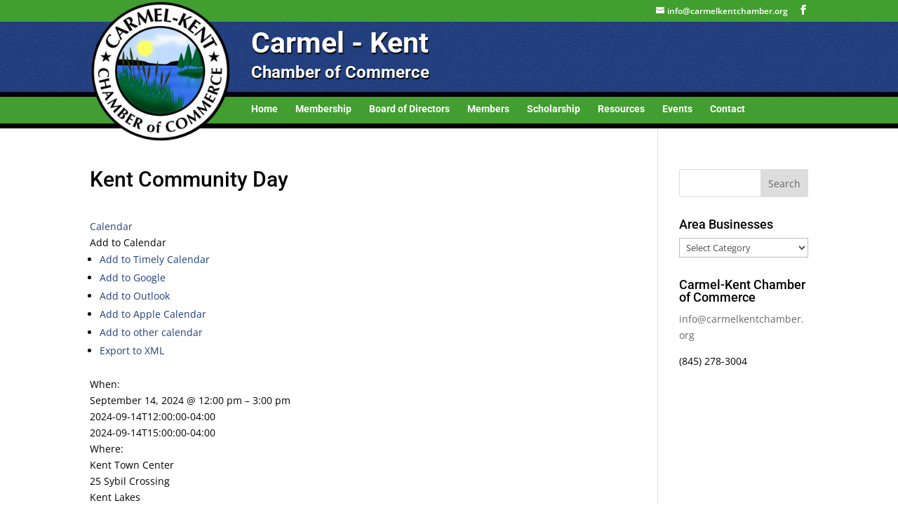

--- FILE ---
content_type: text/css
request_url: https://carmelkentchamber.org/wp-content/themes/Divi-child-theme/style.css?ver=4.21.0
body_size: 59
content:
/*
Theme Name: Divi Child theme of Divi
Theme URI: 
Description: Child theme of Divi theme for the Divi theme
Author: <a href="http://www.elegantthemes.com">Elegant Themes</a>
Author URI: 
Template: Divi
Version: 3.21
*/

/* Generated by Orbisius Child Theme Creator (http://orbisius.com/products/wordpress-plugins/orbisius-child-theme-creator/) on Fri, 29 Mar 2019 16:21:18 +0000 */ 
/* The plugin now uses the recommended approach for loading the css files.*/

